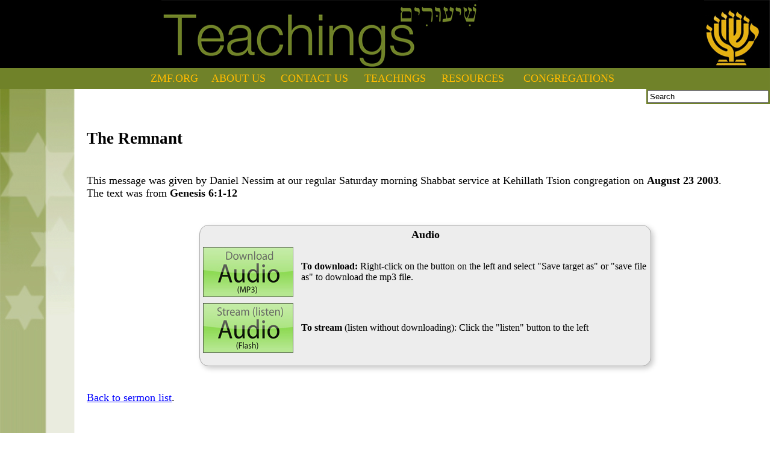

--- FILE ---
content_type: text/html; charset=UTF-8
request_url: https://www.zmf.org/teachings/?action=viewsermon&file=2003_08_23
body_size: 3783
content:
<!DOCTYPE html>
<html lang=en>
<head><meta http-equiv="content-type" content="text/html;charset=utf-8" />
<basefont face="Arial" size="3">    <meta content="Daniel Nessim" http-equiv="keywords" name="keywords" />
    <style type="text/css">
q {font-weight: bold; color: #263582 }
</style>
<link rel="stylesheet" type="text/css" href="../stylesheet.css" />

<title>Teachings - Zion Messianic Fellowship</title>


<script src="../includes/ajax.js" type="text/javascript" language="javascript">
</script>
<script type="text/javascript" language="javascript">
window.onload = init;

//preload
//en
picEN= new Image(101,56); picEN.src="./images/en.jpg";
picEN= new Image(101,56); picEN.src="./images/en_half.jpg";
picEN= new Image(101,56); picEN.src="./images/en_blank.jpg";
//es
picES= new Image(101,56); picES.src="./images/es.jpg";
picES= new Image(101,56); picES.src="./images/es_half.jpg";
picES= new Image(101,56); picES.src="./images/es_blank.jpg";
//cn
picCN= new Image(101,56); picCN.src="./images/cn.jpg";
picCN= new Image(101,56); picCN.src="./images/cn_half.jpg";
picCN= new Image(101,56); picCN.src="./images/cn_blank.jpg";
//ru
picRU= new Image(101,56); picRU.src="./images/ru.jpg";
picRU= new Image(101,56); picRU.src="./images/ru_half.jpg";
picRU= new Image(101,56); picRU.src="./images/ru_blank.jpg";
//ur
/*
picUR= new Image(101,56); picUR.src="./images/ur.jpg";
picUR= new Image(101,56); picUR.src="./images/ur_half.jpg";
picUR= new Image(101,56); picUR.src="./images/ur_blank.jpg";
*/
//


var action = "viewsermon";

function init(){
sermonType = "audio";
articleType = "en";

if(action == "blank" || action == "sermons"){
audio = document.getElementById("sermonAudio");
audioLink = document.getElementById("sermonAudioLink");
video = document.getElementById("sermonVideo");
videoLink = document.getElementById("sermonVideoLink");
audio.onmouseover = audioOver;
audio.onmouseout = audioOut;
audio.onmouseup = audioUp;
video.onmouseover = videoOver;
video.onmouseout = videoOut;
video.onmouseup = videoUp;
audio.src = "./images/zmf_audio2.jpg";
video.src = "./images/zmf_video2_blank.jpg";

switch(sermonType)
{
case "audio":
	audioUp();
	break;
case "video":
	videoUp();
	break;
}

}
if(action == "articles"){



//en
en = document.getElementById("enArticles");
enLink = document.getElementById("enArticlesLink");
en.onmouseover = enOver;
en.onmouseout = enOut;
en.onmouseup = enUp;
en.src = "./images/en.jpg";
//es
es = document.getElementById("esArticles");
esLink = document.getElementById("esArticlesLink");
es.onmouseover = esOver;
es.onmouseout = esOut;
es.onmouseup = esUp;
es.src = "./images/es_blank.jpg";
//cn
cn = document.getElementById("cnArticles");
cnLink = document.getElementById("cnArticlesLink");
cn.onmouseover = cnOver;
cn.onmouseout = cnOut;
cn.onmouseup = cnUp;
cn.src = "./images/cn_blank.jpg";
//ru
/*
ru = document.getElementById("ruArticles");
ruLink = document.getElementById("ruArticlesLink");
ru.onmouseover = ruOver;
ru.onmouseout = ruOut;
ru.onmouseup = ruUp;
ru.src = "./images/ru_blank.jpg";
*/
//ur
/*
ur = document.getElementById("urArticles");
urLink = document.getElementById("urArticlesLink");
ur.onmouseover = urOver;
ur.onmouseout = urOut;
ur.onmouseup = urUp;
ur.src = "./images/ur_blank.jpg";
*/

switch(articleType)
{
case "en":
	enUp();
	break;
case "es":
	esUp();
	break;
case "cn":
	cnUp();
	break;
/*case "ru":
	ruUp();
	break;*/
/*case "ur":
	urUp();
	break;*/
}

}



//preload
if (document.images)
{
//sermons
  pic1= new Image(101,56); 
  	pic1.src="./images/zmf_audio2_blank.jpg"; 
  pic2= new Image(101,56); 
  	pic2.src="./images/zmf_audio2_half.jpg"; 
  pic3= new Image(101,56); 
  	pic3.src="./images/zmf_audio2.jpg"; 
  pic4= new Image(101,56); 
  	pic4.src="./images/zmf_video2_blank.jpg"; 
  pic5= new Image(101,56); 
  	pic5.src="./images/zmf_video2_half.jpg"; 
  pic6= new Image(101,56); 
  	pic6.src="./images/zmf_video2.jpg";
//articles
  pic1a= new Image(101,56); 
  	pic1a.src="./images/zmf_audio2_blank.jpg"; 
  pic2a= new Image(101,56); 
  	pic2a.src="./images/zmf_audio2_half.jpg"; 
  pic3a= new Image(101,56); 
  	pic3a.src="./images/zmf_audio2.jpg"; 
  pic4a= new Image(101,56); 
  	pic4a.src="./images/zmf_video2_blank.jpg"; 
  pic5a= new Image(101,56); 
  	pic5a.src="./images/zmf_video2_half.jpg"; 
  pic6a= new Image(101,56); 
  	pic6a.src="./images/zmf_video2.jpg"; 
}
}//init

//sermons
function audioOver(){
	if(sermonType != "audio"){
	audio.src = "./images/zmf_audio2_half.jpg";
	}
}

function audioOut(){
	if(sermonType != "audio"){
	audio.src = "./images/zmf_audio2_blank.jpg";
	}
}

function audioUp(){
audioLink.blur();
type = "audio";
sermonType = "audio";
audio.src = "./images/zmf_audio2.jpg";
videoOut();
}

function videoOver(){
	if(sermonType != "video"){
	video.src = "./images/zmf_video2_half.jpg";
	}
}

function videoOut(){
	if(sermonType != "video"){
	video.src = "./images/zmf_video2_blank.jpg";
	}
}

function videoUp(){
videoLink.blur();
type = "video";
sermonType = "video";
video.src = "./images/zmf_video2.jpg";
audioOut();
}

//articles
//universal
function clearAll(){
	en.src = "./images/en_blank.jpg";
	enLink.blur();
	es.src = "./images/es_blank.jpg";
	esLink.blur();
	cn.src = "./images/cn_blank.jpg";
	cnLink.blur();
	//ru.src = "./images/ru_blank.jpg";
	//ruLink.blur();
	//ur.src = "./images/ur_blank.jpg";
	//urLink.blur();
}

//en
function enOver(){
	if(articleType != "en"){
	en.src = "./images/en_half.jpg";
	}
}

function enOut(){
	if(articleType != "en"){
	en.src = "./images/en_blank.jpg";
	}
}

function enUp(){
clearAll();
articleType = "en";
en.src = "./images/en.jpg";
}

//es
function esOver(){
	if(articleType != "es"){
	es.src = "./images/es_half.jpg";
	}
}

function esOut(){
	if(articleType != "es"){
	es.src = "./images/es_blank.jpg";
	}
}

function esUp(){
clearAll();
articleType = "es";
es.src = "./images/es.jpg";
}

//cn
function cnOver(){
	if(articleType != "cn"){
	cn.src = "./images/cn_half.jpg";
	}
}

function cnOut(){
	if(articleType != "cn"){
	cn.src = "./images/cn_blank.jpg";
	}
}

function cnUp(){
clearAll();
articleType = "cn";
cn.src = "./images/cn.jpg";
}

//ru
/*
function ruOver(){
	if(articleType != "ru"){
	ru.src = "./images/ru_half.jpg";
	}
}

function ruOut(){
	if(articleType != "ru"){
	ru.src = "./images/ru_blank.jpg";
	}
}

function ruUp(){
clearAll();
articleType = "ru";
ru.src = "./images/ru.jpg";
}
*/
//ur
/*
function urOver(){
	if(articleType != "ur"){
	ur.src = "./images/ur_half.jpg";
	}
}

function urOut(){
	if(articleType != "ur"){
	ur.src = "./images/ur_blank.jpg";
	}
}

function urUp(){
clearAll();
articleType = "ur";
ur.src = "./images/ur.jpg";
}
*/
</script>
</head>
<body link="#0000FF">

<table align="center" width="100%" cellpadding="0" cellspacing="0" class="fullHeightTable">
<tr valign="bottom"><td style="background:url(images/1_2.jpg);background-repeat:repeat;padding:0px;margin:0px;height:113px;" valign="bottom" colspan="2">
	<table cellpadding="0" cellspacing="0" width="100%" style="margin:0px;padding:0px;">
    <tr style="padding:0px;margin:0px;height:113px;" valign="bottom">
    <td align="left" valign="bottom"><img src="./images/1_2.jpg" alt="1_1" align="absbottom" /></td>
    <td align="center" valign="bottom"><img src="./images/1_3.jpg" alt="1_3" align="absbottom" /></td>
    <td align="right" valign="bottom"><img src="./images/1_5.jpg" alt="1_5" align="absbottom" /></td>
    </tr>
    </table>
</td></tr>
<tr><td width="100%" height="34" bgcolor="#708229" align="center" colspan="2">
	<table cellpadding="0" cellspacing="0">
    <tr><td width="800" height="35" bgcolor="#708229" align="center" valign="middle">
    	<table width="100%"><tr align="center" valign="middle">
        <td><a href="http://www.zmf.org" style="text-decoration:none;color:#FFBB00;font-size:18px;">ZMF.ORG</a></td>
        <td><a href="../about us/" style="text-decoration:none;color:#FFBB00;font-size:18px;">ABOUT US</a></td>
        <td><a href="../contact us/" style="text-decoration:none;color:#FFBB00;font-size:18px;">CONTACT US</a></td>
        <td><a href="../teachings/" style="text-decoration:none;color:#FFBB00;font-size:18px;">TEACHINGS</a></td>
        <td><a href="../resources/" style="text-decoration:none;color:#FFBB00;font-size:18px;">RESOURCES</a></td>
        <td><a href="../congregations/" style="text-decoration:none;color:#FFBB00;font-size:18px;">CONGREGATIONS</a></td>
        </tr></table>
    </td></tr>
    </table>
</td>
</tr>
<tr><td valign="top" style="background:url(images/left_buffer.jpg);background-repeat:repeat-y;" width="124" align="left"><img src="./images/2_1.jpg" alt="2_1" align="top" /></td><td valign="top" align="left" width="100%"><div align="right"><form method="get" action="./"><table cellpadding="2" cellspacing="0" style="margin:0;">
<tr valign="top">
<td bgcolor="#708229" bordercolor="#708229"><input onfocus="if(!this._haschanged){this.value='';javascript:document.getElementById('searchhelp').innerHTML='(Press ENTER to submit)';};this._haschanged=true;" type="text" name="string" value="Search" size="23" /><input type="hidden" name="action" value="search" /></td>
</tr>
<tr>
<td bgcolor="#FFFFFF"><div style="font-size:smaller;color:#444444;" id="searchhelp">&nbsp;</div></td>
</tr>
</table>
</form>
</div>

<div align="left" style="margin-left:10px;margin-right:10px;vertical-align:text-top;">

<div style="margin-left:10px;font-size:large;">

<h2>The Remnant</h2>
<br />

This message was given by Daniel Nessim at our regular Saturday morning Shabbat service at Kehillath Tsion congregation on <b>August 23 2003</b>.

<br />

The text was from <b>Genesis 6:1-12</b>
<br />

<br /><br />

<table width="750" class="greyBoxRounded" align="center" cellpadding="5" cellspacing="0">
    <tr>
        <td colspan="2" width="100%" align="center"><b>Audio</b></td>
    </tr>
    <tr>
        <td style="line-height:0px;" valign="top">
        <a href="http://zmf.org/media/audio/sermon_2003_08_23.mp3"><img src="./images/zmf_audio_download.jpg" alt="Download MP3" style="border-style:none;" /></a>
        </td>
        <td bgcolor="#EDEDED" style="padding-left:0.5em;padding:right:0.5em;padding-top:0em;padding-bottom:0em;font-size:medium;">
        <b>To download:</b> Right-click on the button on the left and select "Save target as" or "save file as" to download the mp3 file.
        </td>
    </tr>
    <tr>
        <td style="line-height:0px;" valign="top">
        <img src="./images/zmf_audio_stream.jpg" alt="Stream (Listen)" style="border-style:none;" onmouseover="this.style.cursor='pointer'" onclick="load('./audioplayer.php?file=2003_08_23', 'mediaplayer')"/>
        </td>
        <td style="padding-left:0.5em;padding:right:0.5em;padding-top:0em;padding-bottom:0em;font-size:medium;">
        <b>To stream</b> (listen without downloading): Click the "listen" button to the left
        </td>
    </tr>
    <tr>
    	<td colspan="2" style="padding:0.5em;font-size:medium;">
        	<div id="mediaplayer" align="center"></div>
        </td>
    </tr>
</table>

<br /><br />

<a href="?action=sermons">Back to sermon list</a>.


</div> 

<br /><br /><br />

<div align="center" style="font-size:small;">
<i>
For more information on Zion Messianic Fellowship <br />email us at <a href="mailto:info@tsion.org">info@tsion.org</a>,
or call (604) 800-3663.
</i>
</div>

<br />

 </div>
    </td></tr>
    <tr><td style="background:url(images/left_buffer.jpg);background-repeat:repeat-y;" width="125">&nbsp;</td></tr>
</table>
<script type="text/javascript">
var gaJsHost = (("https:" == document.location.protocol) ? "https://ssl." : "http://www.");
document.write(unescape("%3Cscript src='" + gaJsHost + "google-analytics.com/ga.js' type='text/javascript'%3E%3C/script%3E"));
</script>
<script type="text/javascript">
try {
var pageTracker = _gat._getTracker("UA-6757064-1");
pageTracker._trackPageview();
} catch(err) {}</script>
</body>
</html>


--- FILE ---
content_type: text/css
request_url: https://www.zmf.org/stylesheet.css
body_size: 88
content:
@charset "utf-8";
/* CSS Document */

html{
	height:99%;
	margin: 0;
	padding: 0;
}

body {
	font-family:Times New Roman, Times, serif;
	height:99%;
	margin:0 0.1em 0 0;
}

.fullHeightTable{
	height:100%;
}

.greyBoxRounded{
	border-style:solid;
	border-width:1px;
	border-color:#AAA;
	background:#EDEDED;
	-moz-box-shadow: 4px 4px 8px #CCC;
	-moz-border-radius:15px;
	-webkit-box-shadow: 4px 4px 8px #CCC;
	-webkit-border-radius:15px;
	box-shadow: 4px 4px 8px #CCC;
	border-radius:15px;
}

.darkPurpleBoxRounded{
	background:#353A66;
	border-style:solid;
	border-width:1px;
	border-color:#0A002A;
	padding:1em;
	margin:0em;
	-moz-border-radius:8px;
	-moz-box-shadow: 4px 4px 8px #003;
	-webkit-border-radius:8px;
	-webkit-box-shadow: 4px 4px 8px #003;
	border-radius:8px;
	box-shadow: 4px 4px 8px #003;
}

.itemList{
	font-size:14px;
	line-height:18px;
}

.itemList td{
	padding:0.2em;
	border-bottom:1px solid #AAA;
}

/*
A:link {
	color:#FF9900;
}

A:visited {
	color:#FF9900;
}

A:hover {
	color:#F00000;
}
*/

--- FILE ---
content_type: application/x-javascript
request_url: https://www.zmf.org/includes/ajax.js
body_size: -25
content:
function ahah(url, target) {
  document.getElementById(target).innerHTML = '<br /><br /><br /><br /> Loading...<br /><br /><br /><br />';
  if (window.XMLHttpRequest) {
    req = new XMLHttpRequest();
  } else if (window.ActiveXObject) {
    req = new ActiveXObject("Microsoft.XMLHTTP");
  }
  if (req != undefined) {
    req.onreadystatechange = function() {ahahDone(url, target);};
    req.open("GET", url, true);
    req.send("");
  }
}  

function ahahDone(url, target) {
  if (req.readyState == 4) { // only if req is "loaded"
    if (req.status == 200) { // only if "OK"
      document.getElementById(target).innerHTML = req.responseText;
    } else {
      document.getElementById(target).innerHTML=" [Please Contact Webmaster] Error:\n"+ req.status + "\n" +req.statusText;
    }
  }
}

function load(name, div) {
	ahah(name,div);
	return false;
}